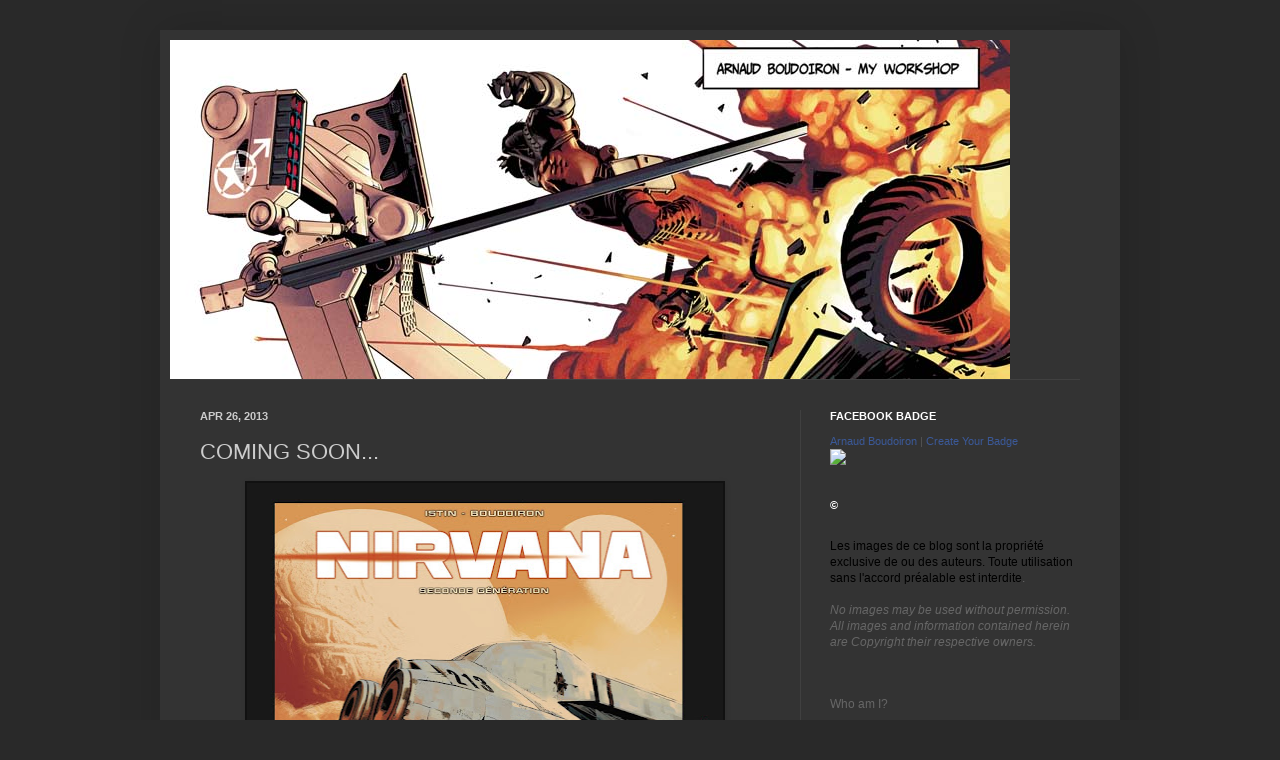

--- FILE ---
content_type: text/html; charset=UTF-8
request_url: http://www.boudoiron.com/2013/04/coming-soon.html
body_size: 17309
content:
<!DOCTYPE html>
<html class='v2' dir='ltr' lang='en'>
<head>
<link href='https://www.blogger.com/static/v1/widgets/335934321-css_bundle_v2.css' rel='stylesheet' type='text/css'/>
<meta content='width=1100' name='viewport'/>
<meta content='text/html; charset=UTF-8' http-equiv='Content-Type'/>
<meta content='blogger' name='generator'/>
<link href='http://www.boudoiron.com/favicon.ico' rel='icon' type='image/x-icon'/>
<link href='http://www.boudoiron.com/2013/04/coming-soon.html' rel='canonical'/>
<link rel="alternate" type="application/atom+xml" title="Arnaud Boudoiron - Atom" href="http://www.boudoiron.com/feeds/posts/default" />
<link rel="alternate" type="application/rss+xml" title="Arnaud Boudoiron - RSS" href="http://www.boudoiron.com/feeds/posts/default?alt=rss" />
<link rel="service.post" type="application/atom+xml" title="Arnaud Boudoiron - Atom" href="https://www.blogger.com/feeds/18558665155114543/posts/default" />

<link rel="alternate" type="application/atom+xml" title="Arnaud Boudoiron - Atom" href="http://www.boudoiron.com/feeds/4058182858758250962/comments/default" />
<!--Can't find substitution for tag [blog.ieCssRetrofitLinks]-->
<link href='https://blogger.googleusercontent.com/img/b/R29vZ2xl/AVvXsEiiQ8ZExSX31nw5z5shWaXpjzN2jKB4Luo3O8azJwuyBbEKIuoIApLqtsV-VF8_4QJlyO-Nhs-KfDZnmuSC5g3XcB2IJlLi-HWEcHZ_InzUfD2njs8GyB9F3SlM0poyIJWX5zIf6eaZ0Q/s640/Nirvana02-1.jpg' rel='image_src'/>
<meta content='http://www.boudoiron.com/2013/04/coming-soon.html' property='og:url'/>
<meta content='COMING SOON...' property='og:title'/>
<meta content='  Bon petit à petit on s&#39;approche de la sortie ! :) Techniquement je ne préfère pas m&#39;avancer sur une date... Mais les couleurs tombent à bo...' property='og:description'/>
<meta content='https://blogger.googleusercontent.com/img/b/R29vZ2xl/AVvXsEiiQ8ZExSX31nw5z5shWaXpjzN2jKB4Luo3O8azJwuyBbEKIuoIApLqtsV-VF8_4QJlyO-Nhs-KfDZnmuSC5g3XcB2IJlLi-HWEcHZ_InzUfD2njs8GyB9F3SlM0poyIJWX5zIf6eaZ0Q/w1200-h630-p-k-no-nu/Nirvana02-1.jpg' property='og:image'/>
<title>Arnaud Boudoiron: COMING SOON...</title>
<style id='page-skin-1' type='text/css'><!--
/*
-----------------------------------------------
Blogger Template Style
Name:     Simple
Designer: Josh Peterson
URL:      www.noaesthetic.com
----------------------------------------------- */
/* Variable definitions
====================
<Variable name="keycolor" description="Main Color" type="color" default="#66bbdd"/>
<Group description="Page Text" selector="body">
<Variable name="body.font" description="Font" type="font"
default="normal normal 12px Arial, Tahoma, Helvetica, FreeSans, sans-serif"/>
<Variable name="body.text.color" description="Text Color" type="color" default="#222222"/>
</Group>
<Group description="Backgrounds" selector=".body-fauxcolumns-outer">
<Variable name="body.background.color" description="Outer Background" type="color" default="#66bbdd"/>
<Variable name="content.background.color" description="Main Background" type="color" default="#ffffff"/>
<Variable name="header.background.color" description="Header Background" type="color" default="transparent"/>
</Group>
<Group description="Links" selector=".main-outer">
<Variable name="link.color" description="Link Color" type="color" default="#2288bb"/>
<Variable name="link.visited.color" description="Visited Color" type="color" default="#888888"/>
<Variable name="link.hover.color" description="Hover Color" type="color" default="#33aaff"/>
</Group>
<Group description="Blog Title" selector=".header h1">
<Variable name="header.font" description="Font" type="font"
default="normal normal 60px Arial, Tahoma, Helvetica, FreeSans, sans-serif"/>
<Variable name="header.text.color" description="Title Color" type="color" default="#3399bb" />
</Group>
<Group description="Blog Description" selector=".header .description">
<Variable name="description.text.color" description="Description Color" type="color"
default="#777777" />
</Group>
<Group description="Tabs Text" selector=".tabs-inner .widget li a">
<Variable name="tabs.font" description="Font" type="font"
default="normal normal 14px Arial, Tahoma, Helvetica, FreeSans, sans-serif"/>
<Variable name="tabs.text.color" description="Text Color" type="color" default="#999999"/>
<Variable name="tabs.selected.text.color" description="Selected Color" type="color" default="#000000"/>
</Group>
<Group description="Tabs Background" selector=".tabs-outer .PageList">
<Variable name="tabs.background.color" description="Background Color" type="color" default="#f5f5f5"/>
<Variable name="tabs.selected.background.color" description="Selected Color" type="color" default="#eeeeee"/>
</Group>
<Group description="Post Title" selector="h3.post-title, .comments h4">
<Variable name="post.title.font" description="Font" type="font"
default="normal normal 22px Arial, Tahoma, Helvetica, FreeSans, sans-serif"/>
</Group>
<Group description="Date Header" selector=".date-header">
<Variable name="date.header.color" description="Text Color" type="color"
default="#cccccc"/>
<Variable name="date.header.background.color" description="Background Color" type="color"
default="transparent"/>
</Group>
<Group description="Post Footer" selector=".post-footer">
<Variable name="post.footer.text.color" description="Text Color" type="color" default="#666666"/>
<Variable name="post.footer.background.color" description="Background Color" type="color"
default="#f9f9f9"/>
<Variable name="post.footer.border.color" description="Shadow Color" type="color" default="#eeeeee"/>
</Group>
<Group description="Gadgets" selector="h2">
<Variable name="widget.title.font" description="Title Font" type="font"
default="normal bold 11px Arial, Tahoma, Helvetica, FreeSans, sans-serif"/>
<Variable name="widget.title.text.color" description="Title Color" type="color" default="#000000"/>
<Variable name="widget.alternate.text.color" description="Alternate Color" type="color" default="#999999"/>
</Group>
<Group description="Images" selector=".main-inner">
<Variable name="image.background.color" description="Background Color" type="color" default="#ffffff"/>
<Variable name="image.border.color" description="Border Color" type="color" default="#eeeeee"/>
<Variable name="image.text.color" description="Caption Text Color" type="color" default="#cccccc"/>
</Group>
<Group description="Accents" selector=".content-inner">
<Variable name="body.rule.color" description="Separator Line Color" type="color" default="#eeeeee"/>
<Variable name="tabs.border.color" description="Tabs Border Color" type="color" default="#404040"/>
</Group>
<Variable name="body.background" description="Body Background" type="background"
color="#292929" default="$(color) none repeat scroll top left"/>
<Variable name="body.background.override" description="Body Background Override" type="string" default=""/>
<Variable name="body.background.gradient.cap" description="Body Gradient Cap" type="url"
default="url(//www.blogblog.com/1kt/simple/gradients_light.png)"/>
<Variable name="body.background.gradient.tile" description="Body Gradient Tile" type="url"
default="url(//www.blogblog.com/1kt/simple/body_gradient_tile_light.png)"/>
<Variable name="content.background.color.selector" description="Content Background Color Selector" type="string" default=".content-inner"/>
<Variable name="content.padding" description="Content Padding" type="length" default="10px"/>
<Variable name="content.padding.horizontal" description="Content Horizontal Padding" type="length" default="10px"/>
<Variable name="content.shadow.spread" description="Content Shadow Spread" type="length" default="40px"/>
<Variable name="content.shadow.spread.webkit" description="Content Shadow Spread (WebKit)" type="length" default="5px"/>
<Variable name="content.shadow.spread.ie" description="Content Shadow Spread (IE)" type="length" default="10px"/>
<Variable name="main.border.width" description="Main Border Width" type="length" default="0"/>
<Variable name="header.background.gradient" description="Header Gradient" type="url" default="none"/>
<Variable name="header.shadow.offset.left" description="Header Shadow Offset Left" type="length" default="-1px"/>
<Variable name="header.shadow.offset.top" description="Header Shadow Offset Top" type="length" default="-1px"/>
<Variable name="header.shadow.spread" description="Header Shadow Spread" type="length" default="1px"/>
<Variable name="header.padding" description="Header Padding" type="length" default="30px"/>
<Variable name="header.border.size" description="Header Border Size" type="length" default="1px"/>
<Variable name="header.bottom.border.size" description="Header Bottom Border Size" type="length" default="1px"/>
<Variable name="header.border.horizontalsize" description="Header Horizontal Border Size" type="length" default="0"/>
<Variable name="description.text.size" description="Description Text Size" type="string" default="140%"/>
<Variable name="tabs.margin.top" description="Tabs Margin Top" type="length" default="0" />
<Variable name="tabs.margin.side" description="Tabs Side Margin" type="length" default="30px" />
<Variable name="tabs.background.gradient" description="Tabs Background Gradient" type="url"
default="url(//www.blogblog.com/1kt/simple/gradients_light.png)"/>
<Variable name="tabs.border.width" description="Tabs Border Width" type="length" default="1px"/>
<Variable name="tabs.bevel.border.width" description="Tabs Bevel Border Width" type="length" default="1px"/>
<Variable name="date.header.padding" description="Date Header Padding" type="string" default="inherit"/>
<Variable name="date.header.letterspacing" description="Date Header Letter Spacing" type="string" default="inherit"/>
<Variable name="date.header.margin" description="Date Header Margin" type="string" default="inherit"/>
<Variable name="post.margin.bottom" description="Post Bottom Margin" type="length" default="25px"/>
<Variable name="image.border.small.size" description="Image Border Small Size" type="length" default="2px"/>
<Variable name="image.border.large.size" description="Image Border Large Size" type="length" default="5px"/>
<Variable name="page.width.selector" description="Page Width Selector" type="string" default=".region-inner"/>
<Variable name="page.width" description="Page Width" type="string" default="auto"/>
<Variable name="main.section.margin" description="Main Section Margin" type="length" default="15px"/>
<Variable name="main.padding" description="Main Padding" type="length" default="15px"/>
<Variable name="main.padding.top" description="Main Padding Top" type="length" default="30px"/>
<Variable name="main.padding.bottom" description="Main Padding Bottom" type="length" default="30px"/>
<Variable name="paging.background"
color="#333333"
description="Background of blog paging area" type="background"
default="transparent none no-repeat scroll top center"/>
<Variable name="footer.bevel" description="Bevel border length of footer" type="length" default="0"/>
<Variable name="mobile.background.overlay" description="Mobile Background Overlay" type="string"
default="transparent none repeat scroll top left"/>
<Variable name="mobile.background.size" description="Mobile Background Size" type="string" default="auto"/>
<Variable name="mobile.button.color" description="Mobile Button Color" type="color" default="#ffffff" />
<Variable name="startSide" description="Side where text starts in blog language" type="automatic" default="left"/>
<Variable name="endSide" description="Side where text ends in blog language" type="automatic" default="right"/>
*/
/* Content
----------------------------------------------- */
body, .body-fauxcolumn-outer {
font: normal normal 12px Arial, Tahoma, Helvetica, FreeSans, sans-serif;
color: #cccccc;
background: #292929 none repeat scroll top left;
padding: 0 40px 40px 40px;
}
html body .region-inner {
min-width: 0;
max-width: 100%;
width: auto;
}
a:link {
text-decoration:none;
color: #dd7700;
}
a:visited {
text-decoration:none;
color: #cc6600;
}
a:hover {
text-decoration:underline;
color: #cc6600;
}
.body-fauxcolumn-outer .fauxcolumn-inner {
background: transparent none repeat scroll top left;
_background-image: none;
}
.body-fauxcolumn-outer .cap-top {
position: absolute;
z-index: 1;
height: 400px;
width: 100%;
background: #292929 none repeat scroll top left;
}
.body-fauxcolumn-outer .cap-top .cap-left {
width: 100%;
background: transparent none repeat-x scroll top left;
_background-image: none;
}
.content-outer {
-moz-box-shadow: 0 0 40px rgba(0, 0, 0, .15);
-webkit-box-shadow: 0 0 5px rgba(0, 0, 0, .15);
-goog-ms-box-shadow: 0 0 10px #333333;
box-shadow: 0 0 40px rgba(0, 0, 0, .15);
margin-bottom: 1px;
}
.content-inner {
padding: 10px 10px;
}
.content-inner {
background-color: #333333;
}
/* Header
----------------------------------------------- */
.header-outer {
background: transparent none repeat-x scroll 0 -400px;
_background-image: none;
}
.Header h1 {
font: normal normal 60px Arial, Tahoma, Helvetica, FreeSans, sans-serif;
color: #ffffff;
text-shadow: -1px -1px 1px rgba(0, 0, 0, .2);
}
.Header h1 a {
color: #ffffff;
}
.Header .description {
font-size: 140%;
color: #aaaaaa;
}
.header-inner .Header .titlewrapper {
padding: 22px 30px;
}
.header-inner .Header .descriptionwrapper {
padding: 0 30px;
}
/* Tabs
----------------------------------------------- */
.tabs-inner .section:first-child {
border-top: 1px solid #404040;
}
.tabs-inner .section:first-child ul {
margin-top: -1px;
border-top: 1px solid #404040;
border-left: 0 solid #404040;
border-right: 0 solid #404040;
}
.tabs-inner .widget ul {
background: #222222 none repeat-x scroll 0 -800px;
_background-image: none;
border-bottom: 1px solid #404040;
margin-top: 0;
margin-left: -30px;
margin-right: -30px;
}
.tabs-inner .widget li a {
display: inline-block;
padding: .6em 1em;
font: normal normal 14px Arial, Tahoma, Helvetica, FreeSans, sans-serif;
color: #999999;
border-left: 1px solid #333333;
border-right: 0 solid #404040;
}
.tabs-inner .widget li:first-child a {
border-left: none;
}
.tabs-inner .widget li.selected a, .tabs-inner .widget li a:hover {
color: #ffffff;
background-color: #000000;
text-decoration: none;
}
/* Columns
----------------------------------------------- */
.main-outer {
border-top: 0 solid #404040;
}
.fauxcolumn-left-outer .fauxcolumn-inner {
border-right: 1px solid #404040;
}
.fauxcolumn-right-outer .fauxcolumn-inner {
border-left: 1px solid #404040;
}
/* Headings
----------------------------------------------- */
h2 {
margin: 0 0 1em 0;
font: normal bold 11px Arial, Tahoma, Helvetica, FreeSans, sans-serif;
color: #ffffff;
text-transform: uppercase;
}
/* Widgets
----------------------------------------------- */
.widget .zippy {
color: #999999;
text-shadow: 2px 2px 1px rgba(0, 0, 0, .1);
}
.widget .popular-posts ul {
list-style: none;
}
/* Posts
----------------------------------------------- */
.date-header span {
background-color: transparent;
color: #cccccc;
padding: inherit;
letter-spacing: inherit;
margin: inherit;
}
.main-inner {
padding-top: 30px;
padding-bottom: 30px;
}
.main-inner .column-center-inner {
padding: 0 15px;
}
.main-inner .column-center-inner .section {
margin: 0 15px;
}
.post {
margin: 0 0 25px 0;
}
h3.post-title, .comments h4 {
font: normal normal 22px Arial, Tahoma, Helvetica, FreeSans, sans-serif;
margin: .75em 0 0;
}
.post-body {
font-size: 110%;
line-height: 1.4;
position: relative;
}
.post-body img, .post-body .tr-caption-container, .Profile img, .Image img,
.BlogList .item-thumbnail img {
padding: 0;
background: #111111;
border: 1px solid #111111;
-moz-box-shadow: 1px 1px 5px rgba(0, 0, 0, .1);
-webkit-box-shadow: 1px 1px 5px rgba(0, 0, 0, .1);
box-shadow: 1px 1px 5px rgba(0, 0, 0, .1);
}
.post-body img, .post-body .tr-caption-container {
padding: 1px;
}
.post-body .tr-caption-container {
color: #cccccc;
}
.post-body .tr-caption-container img {
padding: 0;
background: transparent;
border: none;
-moz-box-shadow: 0 0 0 rgba(0, 0, 0, .1);
-webkit-box-shadow: 0 0 0 rgba(0, 0, 0, .1);
box-shadow: 0 0 0 rgba(0, 0, 0, .1);
}
.post-header {
margin: 0 0 1.5em;
line-height: 1.6;
font-size: 90%;
}
.post-footer {
margin: 20px -2px 0;
padding: 5px 10px;
color: #888888;
background-color: #303030;
border-bottom: 1px solid #444444;
line-height: 1.6;
font-size: 90%;
}
#comments .comment-author {
padding-top: 1.5em;
border-top: 1px solid #404040;
background-position: 0 1.5em;
}
#comments .comment-author:first-child {
padding-top: 0;
border-top: none;
}
.avatar-image-container {
margin: .2em 0 0;
}
#comments .avatar-image-container img {
border: 1px solid #111111;
}
/* Comments
----------------------------------------------- */
.comments .comments-content .icon.blog-author {
background-repeat: no-repeat;
background-image: url([data-uri]);
}
.comments .comments-content .loadmore a {
border-top: 1px solid #999999;
border-bottom: 1px solid #999999;
}
.comments .comment-thread.inline-thread {
background-color: #303030;
}
.comments .continue {
border-top: 2px solid #999999;
}
/* Accents
---------------------------------------------- */
.section-columns td.columns-cell {
border-left: 1px solid #404040;
}
.blog-pager {
background: transparent none no-repeat scroll top center;
}
.blog-pager-older-link, .home-link,
.blog-pager-newer-link {
background-color: #333333;
padding: 5px;
}
.footer-outer {
border-top: 0 dashed #bbbbbb;
}
/* Mobile
----------------------------------------------- */
body.mobile  {
background-size: auto;
}
.mobile .body-fauxcolumn-outer {
background: transparent none repeat scroll top left;
}
.mobile .body-fauxcolumn-outer .cap-top {
background-size: 100% auto;
}
.mobile .content-outer {
-webkit-box-shadow: 0 0 3px rgba(0, 0, 0, .15);
box-shadow: 0 0 3px rgba(0, 0, 0, .15);
padding: 0 40px;
}
body.mobile .AdSense {
margin: 0 -40px;
}
.mobile .tabs-inner .widget ul {
margin-left: 0;
margin-right: 0;
}
.mobile .post {
margin: 0;
}
.mobile .main-inner .column-center-inner .section {
margin: 0;
}
.mobile .date-header span {
padding: 0.1em 10px;
margin: 0 -10px;
}
.mobile h3.post-title {
margin: 0;
}
.mobile .blog-pager {
background: transparent none no-repeat scroll top center;
}
.mobile .footer-outer {
border-top: none;
}
.mobile .main-inner, .mobile .footer-inner {
background-color: #333333;
}
.mobile-index-contents {
color: #cccccc;
}
.mobile-link-button {
background-color: #dd7700;
}
.mobile-link-button a:link, .mobile-link-button a:visited {
color: #ffffff;
}
.mobile .tabs-inner .section:first-child {
border-top: none;
}
.mobile .tabs-inner .PageList .widget-content {
background-color: #000000;
color: #ffffff;
border-top: 1px solid #404040;
border-bottom: 1px solid #404040;
}
.mobile .tabs-inner .PageList .widget-content .pagelist-arrow {
border-left: 1px solid #404040;
}

--></style>
<style id='template-skin-1' type='text/css'><!--
body {
min-width: 960px;
}
.content-outer, .content-fauxcolumn-outer, .region-inner {
min-width: 960px;
max-width: 960px;
_width: 960px;
}
.main-inner .columns {
padding-left: 0;
padding-right: 310px;
}
.main-inner .fauxcolumn-center-outer {
left: 0;
right: 310px;
/* IE6 does not respect left and right together */
_width: expression(this.parentNode.offsetWidth -
parseInt("0") -
parseInt("310px") + 'px');
}
.main-inner .fauxcolumn-left-outer {
width: 0;
}
.main-inner .fauxcolumn-right-outer {
width: 310px;
}
.main-inner .column-left-outer {
width: 0;
right: 100%;
margin-left: -0;
}
.main-inner .column-right-outer {
width: 310px;
margin-right: -310px;
}
#layout {
min-width: 0;
}
#layout .content-outer {
min-width: 0;
width: 800px;
}
#layout .region-inner {
min-width: 0;
width: auto;
}
body#layout div.add_widget {
padding: 8px;
}
body#layout div.add_widget a {
margin-left: 32px;
}
--></style>
<link href='https://www.blogger.com/dyn-css/authorization.css?targetBlogID=18558665155114543&amp;zx=7f284a62-c436-4218-a339-1751adc6c5da' media='none' onload='if(media!=&#39;all&#39;)media=&#39;all&#39;' rel='stylesheet'/><noscript><link href='https://www.blogger.com/dyn-css/authorization.css?targetBlogID=18558665155114543&amp;zx=7f284a62-c436-4218-a339-1751adc6c5da' rel='stylesheet'/></noscript>
<meta name='google-adsense-platform-account' content='ca-host-pub-1556223355139109'/>
<meta name='google-adsense-platform-domain' content='blogspot.com'/>

</head>
<body class='loading'>
<div class='navbar no-items section' id='navbar' name='Navbar'>
</div>
<div class='body-fauxcolumns'>
<div class='fauxcolumn-outer body-fauxcolumn-outer'>
<div class='cap-top'>
<div class='cap-left'></div>
<div class='cap-right'></div>
</div>
<div class='fauxborder-left'>
<div class='fauxborder-right'></div>
<div class='fauxcolumn-inner'>
</div>
</div>
<div class='cap-bottom'>
<div class='cap-left'></div>
<div class='cap-right'></div>
</div>
</div>
</div>
<div class='content'>
<div class='content-fauxcolumns'>
<div class='fauxcolumn-outer content-fauxcolumn-outer'>
<div class='cap-top'>
<div class='cap-left'></div>
<div class='cap-right'></div>
</div>
<div class='fauxborder-left'>
<div class='fauxborder-right'></div>
<div class='fauxcolumn-inner'>
</div>
</div>
<div class='cap-bottom'>
<div class='cap-left'></div>
<div class='cap-right'></div>
</div>
</div>
</div>
<div class='content-outer'>
<div class='content-cap-top cap-top'>
<div class='cap-left'></div>
<div class='cap-right'></div>
</div>
<div class='fauxborder-left content-fauxborder-left'>
<div class='fauxborder-right content-fauxborder-right'></div>
<div class='content-inner'>
<header>
<div class='header-outer'>
<div class='header-cap-top cap-top'>
<div class='cap-left'></div>
<div class='cap-right'></div>
</div>
<div class='fauxborder-left header-fauxborder-left'>
<div class='fauxborder-right header-fauxborder-right'></div>
<div class='region-inner header-inner'>
<div class='header section' id='header' name='Header'><div class='widget Header' data-version='1' id='Header1'>
<div id='header-inner'>
<a href='http://www.boudoiron.com/' style='display: block'>
<img alt='Arnaud Boudoiron' height='339px; ' id='Header1_headerimg' src='http://2.bp.blogspot.com/_y-eoOfmFjR0/StCnmhAF5gI/AAAAAAAAABM/1CVhqRudIls/S1600-R/presentation2+copie.jpg' style='display: block' width='840px; '/>
</a>
</div>
</div></div>
</div>
</div>
<div class='header-cap-bottom cap-bottom'>
<div class='cap-left'></div>
<div class='cap-right'></div>
</div>
</div>
</header>
<div class='tabs-outer'>
<div class='tabs-cap-top cap-top'>
<div class='cap-left'></div>
<div class='cap-right'></div>
</div>
<div class='fauxborder-left tabs-fauxborder-left'>
<div class='fauxborder-right tabs-fauxborder-right'></div>
<div class='region-inner tabs-inner'>
<div class='tabs no-items section' id='crosscol' name='Cross-Column'></div>
<div class='tabs no-items section' id='crosscol-overflow' name='Cross-Column 2'></div>
</div>
</div>
<div class='tabs-cap-bottom cap-bottom'>
<div class='cap-left'></div>
<div class='cap-right'></div>
</div>
</div>
<div class='main-outer'>
<div class='main-cap-top cap-top'>
<div class='cap-left'></div>
<div class='cap-right'></div>
</div>
<div class='fauxborder-left main-fauxborder-left'>
<div class='fauxborder-right main-fauxborder-right'></div>
<div class='region-inner main-inner'>
<div class='columns fauxcolumns'>
<div class='fauxcolumn-outer fauxcolumn-center-outer'>
<div class='cap-top'>
<div class='cap-left'></div>
<div class='cap-right'></div>
</div>
<div class='fauxborder-left'>
<div class='fauxborder-right'></div>
<div class='fauxcolumn-inner'>
</div>
</div>
<div class='cap-bottom'>
<div class='cap-left'></div>
<div class='cap-right'></div>
</div>
</div>
<div class='fauxcolumn-outer fauxcolumn-left-outer'>
<div class='cap-top'>
<div class='cap-left'></div>
<div class='cap-right'></div>
</div>
<div class='fauxborder-left'>
<div class='fauxborder-right'></div>
<div class='fauxcolumn-inner'>
</div>
</div>
<div class='cap-bottom'>
<div class='cap-left'></div>
<div class='cap-right'></div>
</div>
</div>
<div class='fauxcolumn-outer fauxcolumn-right-outer'>
<div class='cap-top'>
<div class='cap-left'></div>
<div class='cap-right'></div>
</div>
<div class='fauxborder-left'>
<div class='fauxborder-right'></div>
<div class='fauxcolumn-inner'>
</div>
</div>
<div class='cap-bottom'>
<div class='cap-left'></div>
<div class='cap-right'></div>
</div>
</div>
<!-- corrects IE6 width calculation -->
<div class='columns-inner'>
<div class='column-center-outer'>
<div class='column-center-inner'>
<div class='main section' id='main' name='Main'><div class='widget Blog' data-version='1' id='Blog1'>
<div class='blog-posts hfeed'>

          <div class="date-outer">
        
<h2 class='date-header'><span>Apr 26, 2013</span></h2>

          <div class="date-posts">
        
<div class='post-outer'>
<div class='post hentry uncustomized-post-template' itemprop='blogPost' itemscope='itemscope' itemtype='http://schema.org/BlogPosting'>
<meta content='https://blogger.googleusercontent.com/img/b/R29vZ2xl/AVvXsEiiQ8ZExSX31nw5z5shWaXpjzN2jKB4Luo3O8azJwuyBbEKIuoIApLqtsV-VF8_4QJlyO-Nhs-KfDZnmuSC5g3XcB2IJlLi-HWEcHZ_InzUfD2njs8GyB9F3SlM0poyIJWX5zIf6eaZ0Q/s640/Nirvana02-1.jpg' itemprop='image_url'/>
<meta content='18558665155114543' itemprop='blogId'/>
<meta content='4058182858758250962' itemprop='postId'/>
<a name='4058182858758250962'></a>
<h3 class='post-title entry-title' itemprop='name'>
COMING SOON...
</h3>
<div class='post-header'>
<div class='post-header-line-1'></div>
</div>
<div class='post-body entry-content' id='post-body-4058182858758250962' itemprop='description articleBody'>
<div class="separator" style="clear: both; text-align: center;">
<a href="https://blogger.googleusercontent.com/img/b/R29vZ2xl/AVvXsEiiQ8ZExSX31nw5z5shWaXpjzN2jKB4Luo3O8azJwuyBbEKIuoIApLqtsV-VF8_4QJlyO-Nhs-KfDZnmuSC5g3XcB2IJlLi-HWEcHZ_InzUfD2njs8GyB9F3SlM0poyIJWX5zIf6eaZ0Q/s1600/Nirvana02-1.jpg" imageanchor="1" style="margin-left: 1em; margin-right: 1em;"><img border="0" height="640" src="https://blogger.googleusercontent.com/img/b/R29vZ2xl/AVvXsEiiQ8ZExSX31nw5z5shWaXpjzN2jKB4Luo3O8azJwuyBbEKIuoIApLqtsV-VF8_4QJlyO-Nhs-KfDZnmuSC5g3XcB2IJlLi-HWEcHZ_InzUfD2njs8GyB9F3SlM0poyIJWX5zIf6eaZ0Q/s640/Nirvana02-1.jpg" width="476" /></a></div>
Bon petit à petit on s'approche de la sortie ! :) Techniquement je ne préfère pas m'avancer sur une date... Mais les couleurs tombent à bon rythme. Moi je suis déjà sur autre chose :D
<div style='clear: both;'></div>
</div>
<div class='post-footer'>
<div class='post-footer-line post-footer-line-1'>
<span class='post-author vcard'>
</span>
<span class='post-timestamp'>
</span>
<span class='post-comment-link'>
</span>
<span class='post-icons'>
<span class='item-control blog-admin pid-47035464'>
<a href='https://www.blogger.com/post-edit.g?blogID=18558665155114543&postID=4058182858758250962&from=pencil' title='Edit Post'>
<img alt='' class='icon-action' height='18' src='https://resources.blogblog.com/img/icon18_edit_allbkg.gif' width='18'/>
</a>
</span>
</span>
<div class='post-share-buttons goog-inline-block'>
<a class='goog-inline-block share-button sb-email' href='https://www.blogger.com/share-post.g?blogID=18558665155114543&postID=4058182858758250962&target=email' target='_blank' title='Email This'><span class='share-button-link-text'>Email This</span></a><a class='goog-inline-block share-button sb-blog' href='https://www.blogger.com/share-post.g?blogID=18558665155114543&postID=4058182858758250962&target=blog' onclick='window.open(this.href, "_blank", "height=270,width=475"); return false;' target='_blank' title='BlogThis!'><span class='share-button-link-text'>BlogThis!</span></a><a class='goog-inline-block share-button sb-twitter' href='https://www.blogger.com/share-post.g?blogID=18558665155114543&postID=4058182858758250962&target=twitter' target='_blank' title='Share to X'><span class='share-button-link-text'>Share to X</span></a><a class='goog-inline-block share-button sb-facebook' href='https://www.blogger.com/share-post.g?blogID=18558665155114543&postID=4058182858758250962&target=facebook' onclick='window.open(this.href, "_blank", "height=430,width=640"); return false;' target='_blank' title='Share to Facebook'><span class='share-button-link-text'>Share to Facebook</span></a><a class='goog-inline-block share-button sb-pinterest' href='https://www.blogger.com/share-post.g?blogID=18558665155114543&postID=4058182858758250962&target=pinterest' target='_blank' title='Share to Pinterest'><span class='share-button-link-text'>Share to Pinterest</span></a>
</div>
</div>
<div class='post-footer-line post-footer-line-2'>
<span class='post-labels'>
Categories :
<a href='http://www.boudoiron.com/search/label/Anticipation' rel='tag'>Anticipation</a>,
<a href='http://www.boudoiron.com/search/label/BD%2FComics' rel='tag'>BD/Comics</a>,
<a href='http://www.boudoiron.com/search/label/Book%20release' rel='tag'>Book release</a>,
<a href='http://www.boudoiron.com/search/label/NIRVANA' rel='tag'>NIRVANA</a>
</span>
</div>
<div class='post-footer-line post-footer-line-3'>
<span class='post-location'>
</span>
</div>
</div>
</div>
<div class='comments' id='comments'>
<a name='comments'></a>
<h4>9 comments:</h4>
<div id='Blog1_comments-block-wrapper'>
<dl class='avatar-comment-indent' id='comments-block'>
<dt class='comment-author ' id='c5771971316952010334'>
<a name='c5771971316952010334'></a>
<div class="avatar-image-container avatar-stock"><span dir="ltr"><img src="//resources.blogblog.com/img/blank.gif" width="35" height="35" alt="" title="inc0nu">

</span></div>
inc0nu
said...
</dt>
<dd class='comment-body' id='Blog1_cmt-5771971316952010334'>
<p>
Hâte de l&#39;avoir entre les mains !<br />Dire qu&#39;on m&#39;a offert le tome 1 sur les conseils d&#39;un vendeur de supermarché et moi qui n&#39;est même pas au stade d&#39;amateur de bande dessinée... J&#39;ai accroché direct et ça fait plus d&#39;un an et demi que j&#39;attends ce tome 2 au point de contrôler tous les sites de vente en ligne, tous les rayons BD des magasins plusieurs fois par mois...<br />Merci l&#39;auteur !
</p>
</dd>
<dd class='comment-footer'>
<span class='comment-timestamp'>
<a href='http://www.boudoiron.com/2013/04/coming-soon.html?showComment=1367215593319#c5771971316952010334' title='comment permalink'>
April 28, 2013 at 11:06&#8239;PM
</a>
<span class='item-control blog-admin pid-1170999741'>
<a class='comment-delete' href='https://www.blogger.com/comment/delete/18558665155114543/5771971316952010334' title='Delete Comment'>
<img src='https://resources.blogblog.com/img/icon_delete13.gif'/>
</a>
</span>
</span>
</dd>
<dt class='comment-author blog-author' id='c256732107532154808'>
<a name='c256732107532154808'></a>
<div class="avatar-image-container vcard"><span dir="ltr"><a href="https://www.blogger.com/profile/16240069940793930880" target="" rel="nofollow" onclick="" class="avatar-hovercard" id="av-256732107532154808-16240069940793930880"><img src="https://resources.blogblog.com/img/blank.gif" width="35" height="35" class="delayLoad" style="display: none;" longdesc="//blogger.googleusercontent.com/img/b/R29vZ2xl/AVvXsEg5KKFuCcxey0r4vUW7zkN5Cg7LuVntoQX8ovTMVdL4ETgZoADO1XrkgIU8hzLHTgFDFTEbWPBF3uLlNuzUgP8fP3IZI2U-pVp0imbWz_5pjjIkdzF370M2F3l4B-ZsPqM/s45-c/ME.jpg" alt="" title="Arnaud Boudoiron">

<noscript><img src="//blogger.googleusercontent.com/img/b/R29vZ2xl/AVvXsEg5KKFuCcxey0r4vUW7zkN5Cg7LuVntoQX8ovTMVdL4ETgZoADO1XrkgIU8hzLHTgFDFTEbWPBF3uLlNuzUgP8fP3IZI2U-pVp0imbWz_5pjjIkdzF370M2F3l4B-ZsPqM/s45-c/ME.jpg" width="35" height="35" class="photo" alt=""></noscript></a></span></div>
<a href='https://www.blogger.com/profile/16240069940793930880' rel='nofollow'>Arnaud Boudoiron</a>
said...
</dt>
<dd class='comment-body' id='Blog1_cmt-256732107532154808'>
<p>
WoW merci l&#39;inc0nu! Cà fait grandemant plaisir !! :)<br /><br />
</p>
</dd>
<dd class='comment-footer'>
<span class='comment-timestamp'>
<a href='http://www.boudoiron.com/2013/04/coming-soon.html?showComment=1367238141439#c256732107532154808' title='comment permalink'>
April 29, 2013 at 5:22&#8239;AM
</a>
<span class='item-control blog-admin pid-47035464'>
<a class='comment-delete' href='https://www.blogger.com/comment/delete/18558665155114543/256732107532154808' title='Delete Comment'>
<img src='https://resources.blogblog.com/img/icon_delete13.gif'/>
</a>
</span>
</span>
</dd>
<dt class='comment-author ' id='c5924921231152305571'>
<a name='c5924921231152305571'></a>
<div class="avatar-image-container vcard"><span dir="ltr"><a href="https://www.blogger.com/profile/10147893960108165863" target="" rel="nofollow" onclick="" class="avatar-hovercard" id="av-5924921231152305571-10147893960108165863"><img src="https://resources.blogblog.com/img/blank.gif" width="35" height="35" class="delayLoad" style="display: none;" longdesc="//blogger.googleusercontent.com/img/b/R29vZ2xl/AVvXsEgaiQY4Pz1u5qZ4juHeNZ0Uc378rxgMABvJSgiJj7lj3Z_NkFerx9ltUC0w1K4GpBEYZTSPAWivzd_6UohIhyUZFMaP6ZKRnxF-hllnLAUkd0jCxOY480MiGR3nERm9Pw/s45-c/*" alt="" title="Eric Lloyd Brown">

<noscript><img src="//blogger.googleusercontent.com/img/b/R29vZ2xl/AVvXsEgaiQY4Pz1u5qZ4juHeNZ0Uc378rxgMABvJSgiJj7lj3Z_NkFerx9ltUC0w1K4GpBEYZTSPAWivzd_6UohIhyUZFMaP6ZKRnxF-hllnLAUkd0jCxOY480MiGR3nERm9Pw/s45-c/*" width="35" height="35" class="photo" alt=""></noscript></a></span></div>
<a href='https://www.blogger.com/profile/10147893960108165863' rel='nofollow'>Eric Lloyd Brown</a>
said...
</dt>
<dd class='comment-body' id='Blog1_cmt-5924921231152305571'>
<p>
Awesome!<br />
</p>
</dd>
<dd class='comment-footer'>
<span class='comment-timestamp'>
<a href='http://www.boudoiron.com/2013/04/coming-soon.html?showComment=1367285348004#c5924921231152305571' title='comment permalink'>
April 29, 2013 at 6:29&#8239;PM
</a>
<span class='item-control blog-admin pid-1143404600'>
<a class='comment-delete' href='https://www.blogger.com/comment/delete/18558665155114543/5924921231152305571' title='Delete Comment'>
<img src='https://resources.blogblog.com/img/icon_delete13.gif'/>
</a>
</span>
</span>
</dd>
<dt class='comment-author ' id='c1639233580219137256'>
<a name='c1639233580219137256'></a>
<div class="avatar-image-container avatar-stock"><span dir="ltr"><a href="https://www.blogger.com/profile/04477994047758576738" target="" rel="nofollow" onclick="" class="avatar-hovercard" id="av-1639233580219137256-04477994047758576738"><img src="//www.blogger.com/img/blogger_logo_round_35.png" width="35" height="35" alt="" title="Unknown">

</a></span></div>
<a href='https://www.blogger.com/profile/04477994047758576738' rel='nofollow'>Unknown</a>
said...
</dt>
<dd class='comment-body' id='Blog1_cmt-1639233580219137256'>
<p>
Lol. Arnaud depuis que je lis dess BDs, l&#39;attente est un des plus grands plaisir avant d&#39;avoir enfin le livre dans les mains... Ce qui n&#39;enlève rien à la hâte de la découverte ! Je patiente, calmement ;)
</p>
</dd>
<dd class='comment-footer'>
<span class='comment-timestamp'>
<a href='http://www.boudoiron.com/2013/04/coming-soon.html?showComment=1367449461162#c1639233580219137256' title='comment permalink'>
May 1, 2013 at 4:04&#8239;PM
</a>
<span class='item-control blog-admin pid-1653001009'>
<a class='comment-delete' href='https://www.blogger.com/comment/delete/18558665155114543/1639233580219137256' title='Delete Comment'>
<img src='https://resources.blogblog.com/img/icon_delete13.gif'/>
</a>
</span>
</span>
</dd>
<dt class='comment-author ' id='c2769018700995350885'>
<a name='c2769018700995350885'></a>
<div class="avatar-image-container avatar-stock"><span dir="ltr"><a href="https://www.blogger.com/profile/04477994047758576738" target="" rel="nofollow" onclick="" class="avatar-hovercard" id="av-2769018700995350885-04477994047758576738"><img src="//www.blogger.com/img/blogger_logo_round_35.png" width="35" height="35" alt="" title="Unknown">

</a></span></div>
<a href='https://www.blogger.com/profile/04477994047758576738' rel='nofollow'>Unknown</a>
said...
</dt>
<dd class='comment-body' id='Blog1_cmt-2769018700995350885'>
<p>
Lol. Arnaud depuis que je lis dess BDs, l&#39;attente est un des plus grands plaisir avant d&#39;avoir enfin le livre dans les mains... Ce qui n&#39;enlève rien à la hâte de la découverte ! Je patiente, calmement ;)
</p>
</dd>
<dd class='comment-footer'>
<span class='comment-timestamp'>
<a href='http://www.boudoiron.com/2013/04/coming-soon.html?showComment=1367449545474#c2769018700995350885' title='comment permalink'>
May 1, 2013 at 4:05&#8239;PM
</a>
<span class='item-control blog-admin pid-1653001009'>
<a class='comment-delete' href='https://www.blogger.com/comment/delete/18558665155114543/2769018700995350885' title='Delete Comment'>
<img src='https://resources.blogblog.com/img/icon_delete13.gif'/>
</a>
</span>
</span>
</dd>
<dt class='comment-author ' id='c921888435371334475'>
<a name='c921888435371334475'></a>
<div class="avatar-image-container avatar-stock"><span dir="ltr"><a href="https://www.blogger.com/profile/04477994047758576738" target="" rel="nofollow" onclick="" class="avatar-hovercard" id="av-921888435371334475-04477994047758576738"><img src="//www.blogger.com/img/blogger_logo_round_35.png" width="35" height="35" alt="" title="Unknown">

</a></span></div>
<a href='https://www.blogger.com/profile/04477994047758576738' rel='nofollow'>Unknown</a>
said...
</dt>
<dd class='comment-body' id='Blog1_cmt-921888435371334475'>
<p>
Lol. Arnaud depuis que je lis dess BDs, l&#39;attente est un des plus grands plaisir avant d&#39;avoir enfin le livre dans les mains... Ce qui n&#39;enlève rien à la hâte de la découverte ! Je patiente, calmement ;)
</p>
</dd>
<dd class='comment-footer'>
<span class='comment-timestamp'>
<a href='http://www.boudoiron.com/2013/04/coming-soon.html?showComment=1367449576969#c921888435371334475' title='comment permalink'>
May 1, 2013 at 4:06&#8239;PM
</a>
<span class='item-control blog-admin pid-1653001009'>
<a class='comment-delete' href='https://www.blogger.com/comment/delete/18558665155114543/921888435371334475' title='Delete Comment'>
<img src='https://resources.blogblog.com/img/icon_delete13.gif'/>
</a>
</span>
</span>
</dd>
<dt class='comment-author blog-author' id='c6609949597985665619'>
<a name='c6609949597985665619'></a>
<div class="avatar-image-container vcard"><span dir="ltr"><a href="https://www.blogger.com/profile/16240069940793930880" target="" rel="nofollow" onclick="" class="avatar-hovercard" id="av-6609949597985665619-16240069940793930880"><img src="https://resources.blogblog.com/img/blank.gif" width="35" height="35" class="delayLoad" style="display: none;" longdesc="//blogger.googleusercontent.com/img/b/R29vZ2xl/AVvXsEg5KKFuCcxey0r4vUW7zkN5Cg7LuVntoQX8ovTMVdL4ETgZoADO1XrkgIU8hzLHTgFDFTEbWPBF3uLlNuzUgP8fP3IZI2U-pVp0imbWz_5pjjIkdzF370M2F3l4B-ZsPqM/s45-c/ME.jpg" alt="" title="Arnaud Boudoiron">

<noscript><img src="//blogger.googleusercontent.com/img/b/R29vZ2xl/AVvXsEg5KKFuCcxey0r4vUW7zkN5Cg7LuVntoQX8ovTMVdL4ETgZoADO1XrkgIU8hzLHTgFDFTEbWPBF3uLlNuzUgP8fP3IZI2U-pVp0imbWz_5pjjIkdzF370M2F3l4B-ZsPqM/s45-c/ME.jpg" width="35" height="35" class="photo" alt=""></noscript></a></span></div>
<a href='https://www.blogger.com/profile/16240069940793930880' rel='nofollow'>Arnaud Boudoiron</a>
said...
</dt>
<dd class='comment-body' id='Blog1_cmt-6609949597985665619'>
<p>
Eric, Laurent,<br />Merci ! :)
</p>
</dd>
<dd class='comment-footer'>
<span class='comment-timestamp'>
<a href='http://www.boudoiron.com/2013/04/coming-soon.html?showComment=1367501676202#c6609949597985665619' title='comment permalink'>
May 2, 2013 at 6:34&#8239;AM
</a>
<span class='item-control blog-admin pid-47035464'>
<a class='comment-delete' href='https://www.blogger.com/comment/delete/18558665155114543/6609949597985665619' title='Delete Comment'>
<img src='https://resources.blogblog.com/img/icon_delete13.gif'/>
</a>
</span>
</span>
</dd>
<dt class='comment-author ' id='c2178376939662664142'>
<a name='c2178376939662664142'></a>
<div class="avatar-image-container vcard"><span dir="ltr"><a href="https://www.blogger.com/profile/14858045194876299600" target="" rel="nofollow" onclick="" class="avatar-hovercard" id="av-2178376939662664142-14858045194876299600"><img src="https://resources.blogblog.com/img/blank.gif" width="35" height="35" class="delayLoad" style="display: none;" longdesc="//1.bp.blogspot.com/_nNp3jJzF4bY/S8mWMlc7ZFI/AAAAAAAAAAs/urNeIPZTFfI/S45-s35/Picture%2B2681.jpg" alt="" title="Cristian Pacurariu">

<noscript><img src="//1.bp.blogspot.com/_nNp3jJzF4bY/S8mWMlc7ZFI/AAAAAAAAAAs/urNeIPZTFfI/S45-s35/Picture%2B2681.jpg" width="35" height="35" class="photo" alt=""></noscript></a></span></div>
<a href='https://www.blogger.com/profile/14858045194876299600' rel='nofollow'>Cristian Pacurariu</a>
said...
</dt>
<dd class='comment-body' id='Blog1_cmt-2178376939662664142'>
<p>
  Super Arnaud!!Bizz
</p>
</dd>
<dd class='comment-footer'>
<span class='comment-timestamp'>
<a href='http://www.boudoiron.com/2013/04/coming-soon.html?showComment=1369818296291#c2178376939662664142' title='comment permalink'>
May 29, 2013 at 2:04&#8239;AM
</a>
<span class='item-control blog-admin pid-1587930826'>
<a class='comment-delete' href='https://www.blogger.com/comment/delete/18558665155114543/2178376939662664142' title='Delete Comment'>
<img src='https://resources.blogblog.com/img/icon_delete13.gif'/>
</a>
</span>
</span>
</dd>
<dt class='comment-author blog-author' id='c1215782922176744155'>
<a name='c1215782922176744155'></a>
<div class="avatar-image-container vcard"><span dir="ltr"><a href="https://www.blogger.com/profile/16240069940793930880" target="" rel="nofollow" onclick="" class="avatar-hovercard" id="av-1215782922176744155-16240069940793930880"><img src="https://resources.blogblog.com/img/blank.gif" width="35" height="35" class="delayLoad" style="display: none;" longdesc="//blogger.googleusercontent.com/img/b/R29vZ2xl/AVvXsEg5KKFuCcxey0r4vUW7zkN5Cg7LuVntoQX8ovTMVdL4ETgZoADO1XrkgIU8hzLHTgFDFTEbWPBF3uLlNuzUgP8fP3IZI2U-pVp0imbWz_5pjjIkdzF370M2F3l4B-ZsPqM/s45-c/ME.jpg" alt="" title="Arnaud Boudoiron">

<noscript><img src="//blogger.googleusercontent.com/img/b/R29vZ2xl/AVvXsEg5KKFuCcxey0r4vUW7zkN5Cg7LuVntoQX8ovTMVdL4ETgZoADO1XrkgIU8hzLHTgFDFTEbWPBF3uLlNuzUgP8fP3IZI2U-pVp0imbWz_5pjjIkdzF370M2F3l4B-ZsPqM/s45-c/ME.jpg" width="35" height="35" class="photo" alt=""></noscript></a></span></div>
<a href='https://www.blogger.com/profile/16240069940793930880' rel='nofollow'>Arnaud Boudoiron</a>
said...
</dt>
<dd class='comment-body' id='Blog1_cmt-1215782922176744155'>
<p>
Merci Cristian ^^ biz<br />
</p>
</dd>
<dd class='comment-footer'>
<span class='comment-timestamp'>
<a href='http://www.boudoiron.com/2013/04/coming-soon.html?showComment=1369836791268#c1215782922176744155' title='comment permalink'>
May 29, 2013 at 7:13&#8239;AM
</a>
<span class='item-control blog-admin pid-47035464'>
<a class='comment-delete' href='https://www.blogger.com/comment/delete/18558665155114543/1215782922176744155' title='Delete Comment'>
<img src='https://resources.blogblog.com/img/icon_delete13.gif'/>
</a>
</span>
</span>
</dd>
</dl>
</div>
<p class='comment-footer'>
<a href='https://www.blogger.com/comment/fullpage/post/18558665155114543/4058182858758250962' onclick='javascript:window.open(this.href, "bloggerPopup", "toolbar=0,location=0,statusbar=1,menubar=0,scrollbars=yes,width=640,height=500"); return false;'>Post a Comment</a>
</p>
</div>
</div>

        </div></div>
      
</div>
<div class='blog-pager' id='blog-pager'>
<span id='blog-pager-newer-link'>
<a class='blog-pager-newer-link' href='http://www.boudoiron.com/2013/05/kauz-base-sample-of-space-hangar.html' id='Blog1_blog-pager-newer-link' title='Newer Post'>Newer Post</a>
</span>
<span id='blog-pager-older-link'>
<a class='blog-pager-older-link' href='http://www.boudoiron.com/2013/04/space-pilot-girl-copy.html' id='Blog1_blog-pager-older-link' title='Older Post'>Older Post</a>
</span>
<a class='home-link' href='http://www.boudoiron.com/'>Home</a>
</div>
<div class='clear'></div>
<div class='post-feeds'>
<div class='feed-links'>
Subscribe to:
<a class='feed-link' href='http://www.boudoiron.com/feeds/4058182858758250962/comments/default' target='_blank' type='application/atom+xml'>Post Comments (Atom)</a>
</div>
</div>
</div></div>
</div>
</div>
<div class='column-left-outer'>
<div class='column-left-inner'>
<aside>
</aside>
</div>
</div>
<div class='column-right-outer'>
<div class='column-right-inner'>
<aside>
<div class='sidebar section' id='sidebar-right-1'><div class='widget HTML' data-version='1' id='HTML2'>
<h2 class='title'>Facebook Badge</h2>
<div class='widget-content'>
<!-- Facebook Badge START --><a href="http://www.facebook.com/arnaud.boudoiron" target="_TOP" style="font-family: &quot;lucida grande&quot;,tahoma,verdana,arial,sans-serif; font-size: 11px; font-variant: normal; font-style: normal; font-weight: normal; color: #3B5998; text-decoration: none;" title="Arnaud Boudoiron">Arnaud Boudoiron</a><span style="font-family: &quot;lucida grande&quot;,tahoma,verdana,arial,sans-serif; font-size: 11px; line-height: 16px; font-variant: normal; font-style: normal; font-weight: normal; color: #555555; text-decoration: none;">&nbsp;|&nbsp;</span><a href="http://www.facebook.com/badges/" target="_TOP" style="font-family: &quot;lucida grande&quot;,tahoma,verdana,arial,sans-serif; font-size: 11px; font-variant: normal; font-style: normal; font-weight: normal; color: #3B5998; text-decoration: none;" title="Make your own badge!">Create Your Badge</a><br/><a href="http://www.facebook.com/arnaud.boudoiron" target="_TOP" title="Arnaud Boudoiron"><img src="http://badge.facebook.com/badge/100005494896675.104.523421618.png" style="border: 0px;" /></a><!-- Facebook Badge END -->
</div>
<div class='clear'></div>
</div><div class='widget Text' data-version='1' id='Text4'>
<h2 class='title'>&#169;</h2>
<div class='widget-content'>
<strong></strong><br /><span style="color: rgb(102, 102, 102);"><span style="color: rgb(0, 0, 0);">Les images de ce blog sont la propriété exclusive de ou des auteurs. Toute utilisation sans l'accord préalable est interdite</span>.<br /><br /><em>No images may be used without permission. All images and information contained herein are Copyright their respective owners.</em></span><br />
</div>
<div class='clear'></div>
</div><div class='widget Text' data-version='1' id='Text1'>
<div class='widget-content'>
<br /><span style="color: rgb(102, 102, 102);">Who am I?</span><br />
</div>
<div class='clear'></div>
</div><div class='widget Profile' data-version='1' id='Profile1'>
<div class='widget-content'>
<a href='https://www.blogger.com/profile/16240069940793930880'><img alt='My photo' class='profile-img' height='80' src='//blogger.googleusercontent.com/img/b/R29vZ2xl/AVvXsEg5KKFuCcxey0r4vUW7zkN5Cg7LuVntoQX8ovTMVdL4ETgZoADO1XrkgIU8hzLHTgFDFTEbWPBF3uLlNuzUgP8fP3IZI2U-pVp0imbWz_5pjjIkdzF370M2F3l4B-ZsPqM/s220/ME.jpg' width='80'/></a>
<dl class='profile-datablock'>
<dt class='profile-data'>
<a class='profile-name-link g-profile' href='https://www.blogger.com/profile/16240069940793930880' rel='author' style='background-image: url(//www.blogger.com/img/logo-16.png);'>
</a>
</dt>
<dd class='profile-data'>CHARLOTTESVILLE, VA, United States</dd>
</dl>
<a class='profile-link' href='https://www.blogger.com/profile/16240069940793930880' rel='author'>View my complete profile</a>
<div class='clear'></div>
</div>
</div><div class='widget Label' data-version='1' id='Label2'>
<div class='widget-content cloud-label-widget-content'>
<span class='label-size label-size-1'>
<a dir='ltr' href='http://www.boudoiron.com/search/label/Agency'>Agency</a>
<span class='label-count' dir='ltr'>(1)</span>
</span>
<span class='label-size label-size-5'>
<a dir='ltr' href='http://www.boudoiron.com/search/label/Anticipation'>Anticipation</a>
<span class='label-count' dir='ltr'>(44)</span>
</span>
<span class='label-size label-size-5'>
<a dir='ltr' href='http://www.boudoiron.com/search/label/BD%2FComics'>BD/Comics</a>
<span class='label-count' dir='ltr'>(69)</span>
</span>
<span class='label-size label-size-4'>
<a dir='ltr' href='http://www.boudoiron.com/search/label/Book%20release'>Book release</a>
<span class='label-count' dir='ltr'>(15)</span>
</span>
<span class='label-size label-size-3'>
<a dir='ltr' href='http://www.boudoiron.com/search/label/Critics'>Critics</a>
<span class='label-count' dir='ltr'>(5)</span>
</span>
<span class='label-size label-size-4'>
<a dir='ltr' href='http://www.boudoiron.com/search/label/Design'>Design</a>
<span class='label-count' dir='ltr'>(20)</span>
</span>
<span class='label-size label-size-5'>
<a dir='ltr' href='http://www.boudoiron.com/search/label/Drawing'>Drawing</a>
<span class='label-count' dir='ltr'>(54)</span>
</span>
<span class='label-size label-size-2'>
<a dir='ltr' href='http://www.boudoiron.com/search/label/EXPO'>EXPO</a>
<span class='label-count' dir='ltr'>(3)</span>
</span>
<span class='label-size label-size-3'>
<a dir='ltr' href='http://www.boudoiron.com/search/label/FANTASY'>FANTASY</a>
<span class='label-count' dir='ltr'>(6)</span>
</span>
<span class='label-size label-size-5'>
<a dir='ltr' href='http://www.boudoiron.com/search/label/MISCELLANEOUS'>MISCELLANEOUS</a>
<span class='label-count' dir='ltr'>(43)</span>
</span>
<span class='label-size label-size-5'>
<a dir='ltr' href='http://www.boudoiron.com/search/label/Ma.K'>Ma.K</a>
<span class='label-count' dir='ltr'>(59)</span>
</span>
<span class='label-size label-size-4'>
<a dir='ltr' href='http://www.boudoiron.com/search/label/Modelling'>Modelling</a>
<span class='label-count' dir='ltr'>(24)</span>
</span>
<span class='label-size label-size-3'>
<a dir='ltr' href='http://www.boudoiron.com/search/label/New%20release'>New release</a>
<span class='label-count' dir='ltr'>(5)</span>
</span>
<span class='label-size label-size-4'>
<a dir='ltr' href='http://www.boudoiron.com/search/label/Painting'>Painting</a>
<span class='label-count' dir='ltr'>(35)</span>
</span>
<span class='label-size label-size-3'>
<a dir='ltr' href='http://www.boudoiron.com/search/label/Pin-Up'>Pin-Up</a>
<span class='label-count' dir='ltr'>(12)</span>
</span>
<span class='label-size label-size-1'>
<a dir='ltr' href='http://www.boudoiron.com/search/label/Video'>Video</a>
<span class='label-count' dir='ltr'>(1)</span>
</span>
<span class='label-size label-size-2'>
<a dir='ltr' href='http://www.boudoiron.com/search/label/WaterColor'>WaterColor</a>
<span class='label-count' dir='ltr'>(3)</span>
</span>
<span class='label-size label-size-4'>
<a dir='ltr' href='http://www.boudoiron.com/search/label/sculpture'>sculpture</a>
<span class='label-count' dir='ltr'>(29)</span>
</span>
<span class='label-size label-size-3'>
<a dir='ltr' href='http://www.boudoiron.com/search/label/sketch'>sketch</a>
<span class='label-count' dir='ltr'>(7)</span>
</span>
<div class='clear'></div>
</div>
</div><div class='widget LinkList' data-version='1' id='LinkList1'>
<h2>BD, comics, illustrators...</h2>
<div class='widget-content'>
<ul>
<li><a href='http://www.4decouv.com/'>4 de couv</a></li>
<li><a href='http://www.cinosurlabranche.com/'>Alcino SEGUSA</a></li>
<li><a href='http://www.myspace.com/aneyeoni'>Aleksi Briclot</a></li>
<li><a href='http://benbassosketchblog.blogspot.com/'>Ben Basso</a></li>
<li><a href='http://www.blancfonce.com/'>Benjamin Carre's Art</a></li>
<li><a href='http://brunotatti.blogspot.com/'>Bruno Tatti</a></li>
<li><a href='http://cristianpacurariu.blogspot.com/'>Cristian Pacurariu</a></li>
<li><a href='http://www.eclipse.fr/'>ECLIPSE</a></li>
<li><a href='http://www.fuckmyhead.net/'>FUCKMYHEAD</a></li>
<li><a href='http://www.jeanlucistin.com/'>Jean-Luc Istin</a></li>
<li><a href='http://www.jondavishunt.com/index.html'>Jon Davis-Hunt</a></li>
<li><a href='http://www.blog.studiokameleon.com/'>La grotte d'Alexe</a></li>
<li><a href='http://nikolavitch-warzone.blogspot.com/'>La War Zone</a></li>
<li><a href='http://manchu-sf.blogspot.com/'>MANCHU</a></li>
<li><a href='http://martinefa.over-blog.com/'>Martine Fassier</a></li>
<li><a href='http://nicolasmitric.blogspot.fr/'>Nicolas Mitric</a></li>
<li><a href='http://www.olivierperu.blogspot.com/'>Olivier Peru</a></li>
<li><a href='http://lharengpierre.blogspot.com/'>Pierre Fihue</a></li>
<li><a href='http://bec-processus.over-blog.com/'>PROCESSUS (Bec)</a></li>
<li><a href='http://radoutchouillou.blogspot.com/'>Radoutchouillou (V.Sécher)</a></li>
<li><a href='http://serial-color.blogspot.com/'>Serial Color</a></li>
<li><a href='http://moulinroux.blogspot.com/'>Stéphane Roux</a></li>
<li><a href='http://seblamirand.blogspot.com/'>Sébastien Lamirand</a></li>
<li><a href='http://takealookthroughitseyes.blogspot.com/'>TAKE A LOOK</a></li>
<li><a href='http://tessa-42.blogspot.com/'>TESSA 42 (LOUIS)</a></li>
<li><a href='http://creablog.over-blog.com/'>Thomas Penin</a></li>
<li><a href='http://www.w-o-rm.blogspot.com/'>W-O-RM (Geyser)</a></li>
</ul>
<div class='clear'></div>
</div>
</div><div class='widget Image' data-version='1' id='Image15'>
<h2>My Graphic novels:</h2>
<div class='widget-content'>
<a href='http://www.boudoiron.com/search/label/Anticipation'>
<img alt='My Graphic novels:' height='145' id='Image15_img' src='https://blogger.googleusercontent.com/img/b/R29vZ2xl/AVvXsEhiy3wt62sFzJ3s56XquYhi6_wCvrWver2P9JmW8fBnFhmK15PtmIIuUf3V-6Mkr4QG9cDwzUnatAzAthv1wQyGY_rs_OfhQAVXxMdHM3YBq9tczVqis4Aa1WrHPWxcGF3950M586wXDw/s150/NIRVANA.jpg' width='105'/>
</a>
<br/>
<span class='caption'>T.1 & T.2  114pages</span>
</div>
<div class='clear'></div>
</div><div class='widget Image' data-version='1' id='Image12'>
<div class='widget-content'>
<a href='http://arnob-workshop.blogspot.com/search/label/HUSK'>
<img alt='' height='150' id='Image12_img' src='https://blogger.googleusercontent.com/img/b/R29vZ2xl/AVvXsEiiLZczyAuR0M66_RdFZrCrU0uYEsaRR2xvRkieBpW34BlYK7y-BYrVwIhisk3UvguHO_lmrmWBAPWkYLUcx23K5fNiEpb6p9Xt3Ij7mHGcOWgttaiH-HJOwPcuBFykP0hN7lMq1hCQzw/s150/Husk-Husk-Husk-Husk-Husk.jpg' width='101'/>
</a>
<br/>
<span class='caption'>T.1 & T.2 92pages</span>
</div>
<div class='clear'></div>
</div><div class='widget Image' data-version='1' id='Image13'>
<div class='widget-content'>
<a href='http://arnob-workshop.blogspot.com/search/label/Kookabourra'>
<img alt='' height='150' id='Image13_img' src='https://blogger.googleusercontent.com/img/b/R29vZ2xl/AVvXsEiSyEXpv28O9y5gDBX7bflTaFFQnQ2AbEQ-PmWB1J83wOP4UfFonaXLibnQkd3LeBbjb-D1ieSLLo5TkThEtlmwNhuoIxxFWB3NoF3ivkk3Lg7nvxBhVEokvYtrWUO1G4ACrJ6nbBNp0w/s150/L%2527appel+des+%25C3%25A9toiles.jpg' width='108'/>
</a>
<br/>
<span class='caption'>#13 46pages</span>
</div>
<div class='clear'></div>
</div><div class='widget Image' data-version='1' id='Image2'>
<div class='widget-content'>
<a href='http://www.boudoiron.com/2009/11/flashback-sur-carmentravis.html'>
<img alt='' height='150' id='Image2_img' src='https://blogger.googleusercontent.com/img/b/R29vZ2xl/AVvXsEjNKSYnfdsyuw86X2W4w7HLtFrB8mMpRx12ZWGqZEUICdEj_B3Y0c_fnPyaFv1kPzuGQcvmop5Sbjtyl71F4vDp7hEUXsnxLTxSi0YHCjnfdcUKO3ABi0wv9pS46jhI3hxSRqkdqRW9fw/s150/C%252BT.jpg' width='113'/>
</a>
<br/>
<span class='caption'>Collectif 13pages</span>
</div>
<div class='clear'></div>
</div><div class='widget LinkList' data-version='1' id='LinkList2'>
<h2>Ma.K., Scale models, figures,...</h2>
<div class='widget-content'>
<ul>
<li><a href='http://21hwan.pe.ne.kr/'>21hwan's Ma.k.</a></li>
<li><a href='http://www.maschinenkrueger.com/joomla/'>Bryan krueger</a></li>
<li><a href='http://dc23-mecharts.blogspot.com/'>DC23 mech arts</a></li>
<li><a href='http://deconstructingmak.blogspot.com/'>Deconstructing Ma.K</a></li>
<li><a href='http://subusistencev.jugem.jp/'>Die Kampfgruppe Totenkopf</a></li>
<li><a href='http://dustypenguins.blog114.fc2.com/'>Dusty Penguins</a></li>
<li><a href='http://www.dwartist.blogspot.com/'>Dwartist's blog</a></li>
<li><a href='http://zbv3000eddy.blog16.fc2.com/'>EDDY/えでぃの&#8221;マシクリしまくり&#65311;&#8221;</a></li>
<li><a href='http://www.eastmountainmodels.com/'>East Mountain Models</a></li>
<li><a href='http://futuristicmodelkit.blog135.fc2.com/'>FUTURISTIC MODEL KIT</a></li>
<li><a href='http://www.fichtenfoo.com/blog/'>FichtenFoo</a></li>
<li><a href='http://futchfactor.com/'>Futch Factor</a></li>
<li><a href='http://makadi3000.blogspot.com/'>Homo ferratus</a></li>
<li><a href='http://iluvmak.blogspot.com/'>I luv Mak</a></li>
<li><a href='http://www.jsan9.com/'>JSAN9</a></li>
<li><a href='http://juliuslim75.blogspot.com/'>JULIUS LIM</a></li>
<li><a href='http://www.makmodeler.com/'>Jason Eaton</a></li>
<li><a href='http://sf3d0.tripod.com/index.html'>Juliano Redígolo</a></li>
<li><a href='http://koarapan.blog32.fc2.com/'>KOARA / プラモな日々を書く</a></li>
<li><a href='http://homepage3.nifty.com/kow'>KOW YOKOYAMA</a></li>
<li><a href='http://sgp25a.blog39.fc2.com/'>KuruKuru</a></li>
<li><a href='http://migjimenez.blogspot.com/'>MIG Jimenez BLOG</a></li>
<li><a href='http://macnymodeling.blog.so-net.ne.jp/'>Mac's Modeling</a></li>
<li><a href='http://maschinenheimat.tumblr.com/'>Maschinen Heimat</a></li>
<li><a href='http://neomodel.free.fr/'>NEOMODEL</a></li>
<li><a href='http://nutrocker.blog51.fc2.com/'>Nutrocker</a></li>
<li><a href='http://bratmodeling.blog90.fc2.com/'>POWERED POWER SUITS</a></li>
<li><a href='http://www.patopazzo.com/'>PatoPAzzo</a></li>
<li><a href='http://blog.rainbow-egg.net/'>Rainbow Egg</a></li>
<li><a href='http://scale120.fichtenfoo.com/'>Scale1/20</a></li>
<li><a href='http://ahauntedgallery.blogspot.com/'>THE HAUNTED GALLERY</a></li>
<li><a href='http://tract.jp/blog/'>Tract+(plastic model)</a></li>
<li><a href='http://araplamo.blog75.fc2.com/'>プラモ部屋&#12288;ara's modeling blog</a></li>
</ul>
<div class='clear'></div>
</div>
</div><div class='widget Image' data-version='1' id='Image8'>
<h2>.</h2>
<div class='widget-content'>
<a href='http://www.hasegawa-model.co.jp/jp/l'>
<img alt='.' height='80' id='Image8_img' src='https://blogger.googleusercontent.com/img/b/R29vZ2xl/AVvXsEjBX_D4AdVM8ijKcz8teX80zvY6mCatT6gXroIjSCFbF88_j2yhZmYWilHRG2HeTAl1Lv3PGkil7mOSKqwQopw87pJEPeSa-iDPUYIn1jUXF0aG5P6QJqwEiRrAUhYQEFsF2qWT_EPhPA/s240/junk+plant.jpg' width='120'/>
</a>
<br/>
</div>
<div class='clear'></div>
</div><div class='widget Image' data-version='1' id='Image1'>
<div class='widget-content'>
<a href='http://www.fg-site.net/'>
<img alt='' height='53' id='Image1_img' src='https://blogger.googleusercontent.com/img/b/R29vZ2xl/AVvXsEhawLXkS6m-vHiTHU1PXlxsNfM8rP5blcsmfPtpcUJpzL4cqupqW1AQTahh0Mxqg_U5-hWYutBcf7uUjUbM7j1F35jlxPj6JPTFfJq4In8ihUfmnuMdV8Gd89QHGATEwS4eZXcp0EvtRA/s240/logoF_fg.gif' width='150'/>
</a>
<br/>
</div>
<div class='clear'></div>
</div><div class='widget Image' data-version='1' id='Image5'>
<h2>.</h2>
<div class='widget-content'>
<a href='http://www.tinami.com/search/list?output=&keyword=Ma.K&search=and&prof_id=&sort=new&type[]=1&type[]=2&type[]=3&type[]=4&type[]=5&period=&cont_style[]=1&cont_style[]=2&character_type[]=1&character_type[]=2&character_type[]=11&character_type[]=12'>
<img alt='.' height='65' id='Image5_img' src='https://blogger.googleusercontent.com/img/b/R29vZ2xl/AVvXsEj_yWN8pKHdDLA0YfZjk7ZOlVKkPlH5h8hA1aNd1Il8447sHrW8cqVd2Leh1JxZHLATHj8XpZARJeHDUPK32kZIWLqhMQypYhw9UM03nkrrlw6RT74K2WxpWpw3a_mgRhVsRXDdcvQ8TQ/s1600/Tinami.jpg' width='185'/>
</a>
<br/>
</div>
<div class='clear'></div>
</div><div class='widget Image' data-version='1' id='Image3'>
<div class='widget-content'>
<a href='http://www.maschinenkrueger.com/forum/index.php'>
<img alt='' height='135' id='Image3_img' src='https://blogger.googleusercontent.com/img/b/R29vZ2xl/AVvXsEjBngVh1kd5NzH0DZNB4ApENYkpCsq43G11IgW1c6UDfLA0pEJFErSVkPMBXTwsT4nYYvsl3HYCcBYQPfbYT0UuBr98BiMz1ParSdovOGfRWEiqMQ7pXpgb75RC-BMf0eT6F7oMUcQqjg/s150/MK.jpg' width='150'/>
</a>
<br/>
</div>
<div class='clear'></div>
</div><div class='widget Image' data-version='1' id='Image17'>
<h2>Finished models:</h2>
<div class='widget-content'>
<a href='http://maschinenkrueger.com/forum/index.php?topic=8029.0'>
<img alt='Finished models:' height='150' id='Image17_img' src='https://blogger.googleusercontent.com/img/b/R29vZ2xl/AVvXsEj2uIfX8bznLt4C-inQ6Bu4J7E2KD3RoecNFT_sPjkzXLffRZSq-2PS8hEk7L5QP88YNdYEzHqR1EdToa_Yyc1hxiBZYQRpGCN4neAMPakWAtC7V4vFLV_V_dzqo8yZ4meBPfi6-ulOOA/s240/MASCHINEN+KRIEGER+KONRAD+MA.K..jpg' width='150'/>
</a>
<br/>
</div>
<div class='clear'></div>
</div><div class='widget Image' data-version='1' id='Image18'>
<div class='widget-content'>
<a href='http://maschinenkrueger.com/forum/index.php?topic=8399.msg123094#msg123094'>
<img alt='' height='150' id='Image18_img' src='https://blogger.googleusercontent.com/img/b/R29vZ2xl/AVvXsEgtOJF4xqz0IiqupLxxWDQpEAK0dRj6ovF9oePKUZ69hfK6RELVrg0aIr6iLNkI-FzRYd3AofEFVr416NBj_3KQa7JfZXDG8FOSlB3bo-sC8guQK3XPWEsZVN2SbjudvfaB0OYsUJoFeQ/s240/Snake-eye+Label.jpg' width='150'/>
</a>
<br/>
</div>
<div class='clear'></div>
</div><div class='widget Image' data-version='1' id='Image14'>
<div class='widget-content'>
<a href='http://maschinenkrueger.com/forum/index.php?topic=5936.0com/search/label/Kr%C3%B6te'>
<img alt='' height='150' id='Image14_img' src='https://blogger.googleusercontent.com/img/b/R29vZ2xl/AVvXsEgGHnLaM1oOcY0G1k2Pzs6kZdXX5oucbn5b8nLI38icIAl3MkuxC6looUjpgIeCwP1zelMLvkkK58tmTzAUHfzcN96MfE_U6jU6JUJpwE4KfukcIGaP2PXcPezFIit5hapnJNo2CV89EA/s1600-r/KROTE_TINYtag.jpg' width='150'/>
</a>
<br/>
</div>
<div class='clear'></div>
</div><div class='widget Image' data-version='1' id='Image4'>
<div class='widget-content'>
<a href='http://maschinenkrueger.com/forum/index.php?topic=7223.0'>
<img alt='' height='150' id='Image4_img' src='https://blogger.googleusercontent.com/img/b/R29vZ2xl/AVvXsEjkJ-ji7d9plwM1onqZ9TQCYxhvVhDArDQUtEZbMApP-qD8apWBp2KcMEDi4h54SX_iSQ7_G2XFx1nKq-sMG5I8H4C7LRApYHeT2q5IUH1dHT47UdpevtzfPO776p0XXxffJmZ0yXquLQ/s150/MASCHINEN+KRIEGER+MELUSINE+MA.K..jpg' width='150'/>
</a>
<br/>
</div>
<div class='clear'></div>
</div><div class='widget Image' data-version='1' id='Image11'>
<div class='widget-content'>
<a href='http://maschinenkrueger.com/forum/index.php?topic=4480.0'>
<img alt='' height='151' id='Image11_img' src='https://blogger.googleusercontent.com/img/b/R29vZ2xl/AVvXsEhE9_nyKvBceqPKnSxmpoP0vxF0OuR-Pnn0kfUnIo145T70tzRqrUSb6wiEucJzziisiRq8unSY5KfECZ6sw1bKNbqlrZvZ1dDiMIWeiis8n-6ICvHDH1wyw4nIHHHu8Sl-eOY8-zMbmw/s1600-r/afs.jpg' width='150'/>
</a>
<br/>
</div>
<div class='clear'></div>
</div><div class='widget Image' data-version='1' id='Image10'>
<div class='widget-content'>
<a href='http://maschinenkrueger.com/forum/index.php?topic=4177.0'>
<img alt='' height='378' id='Image10_img' src='http://2.bp.blogspot.com/_y-eoOfmFjR0/TE7ybTrgt7I/AAAAAAAAAdU/BbFgDbkEXSs/S1600-R/SAFS-2+Vignette.jpg' width='150'/>
</a>
<br/>
</div>
<div class='clear'></div>
</div><div class='widget Followers' data-version='1' id='Followers1'>
<div class='widget-content'>
<div id='Followers1-wrapper'>
<div style='margin-right:2px;'>
<div><script type="text/javascript" src="https://apis.google.com/js/platform.js"></script>
<div id="followers-iframe-container"></div>
<script type="text/javascript">
    window.followersIframe = null;
    function followersIframeOpen(url) {
      gapi.load("gapi.iframes", function() {
        if (gapi.iframes && gapi.iframes.getContext) {
          window.followersIframe = gapi.iframes.getContext().openChild({
            url: url,
            where: document.getElementById("followers-iframe-container"),
            messageHandlersFilter: gapi.iframes.CROSS_ORIGIN_IFRAMES_FILTER,
            messageHandlers: {
              '_ready': function(obj) {
                window.followersIframe.getIframeEl().height = obj.height;
              },
              'reset': function() {
                window.followersIframe.close();
                followersIframeOpen("https://www.blogger.com/followers/frame/18558665155114543?colors\x3dCgt0cmFuc3BhcmVudBILdHJhbnNwYXJlbnQaByNjY2NjY2MiByNkZDc3MDAqByMzMzMzMzMyByNmZmZmZmY6ByNjY2NjY2NCByNkZDc3MDBKByM5OTk5OTlSByNkZDc3MDBaC3RyYW5zcGFyZW50\x26pageSize\x3d21\x26hl\x3den\x26origin\x3dhttp://www.boudoiron.com");
              },
              'open': function(url) {
                window.followersIframe.close();
                followersIframeOpen(url);
              }
            }
          });
        }
      });
    }
    followersIframeOpen("https://www.blogger.com/followers/frame/18558665155114543?colors\x3dCgt0cmFuc3BhcmVudBILdHJhbnNwYXJlbnQaByNjY2NjY2MiByNkZDc3MDAqByMzMzMzMzMyByNmZmZmZmY6ByNjY2NjY2NCByNkZDc3MDBKByM5OTk5OTlSByNkZDc3MDBaC3RyYW5zcGFyZW50\x26pageSize\x3d21\x26hl\x3den\x26origin\x3dhttp://www.boudoiron.com");
  </script></div>
</div>
</div>
<div class='clear'></div>
</div>
</div></div>
<table border='0' cellpadding='0' cellspacing='0' class='section-columns columns-2'>
<tbody>
<tr>
<td class='first columns-cell'>
<div class='sidebar section' id='sidebar-right-2-1'><div class='widget HTML' data-version='1' id='HTML1'>
<div class='widget-content'>
<a href="http://s06.flagcounter.com/more/Gz0"><img src="http://s06.flagcounter.com/count/Gz0/bg=999999/txt=000000/border=999999/columns=2/maxflags=12/viewers=0/labels=0/" alt="free counters" border="0" /></a>
</div>
<div class='clear'></div>
</div></div>
</td>
<td class='columns-cell'>
<div class='sidebar no-items section' id='sidebar-right-2-2'></div>
</td>
</tr>
</tbody>
</table>
<div class='sidebar no-items section' id='sidebar-right-3'></div>
</aside>
</div>
</div>
</div>
<div style='clear: both'></div>
<!-- columns -->
</div>
<!-- main -->
</div>
</div>
<div class='main-cap-bottom cap-bottom'>
<div class='cap-left'></div>
<div class='cap-right'></div>
</div>
</div>
<footer>
<div class='footer-outer'>
<div class='footer-cap-top cap-top'>
<div class='cap-left'></div>
<div class='cap-right'></div>
</div>
<div class='fauxborder-left footer-fauxborder-left'>
<div class='fauxborder-right footer-fauxborder-right'></div>
<div class='region-inner footer-inner'>
<div class='foot no-items section' id='footer-1'></div>
<table border='0' cellpadding='0' cellspacing='0' class='section-columns columns-2'>
<tbody>
<tr>
<td class='first columns-cell'>
<div class='foot section' id='footer-2-1'><div class='widget Text' data-version='1' id='Text2'>
<div class='widget-content'>
<em></em>No images may be used without permission. All images and information contained herein are Copyright their respective owners.<br /><em style="color: rgb(102, 102, 102);">Les images de ce blog sont la propriété exclusive de ou des auteurs. Toute utilisation sans l'accord préalable est interdite. </em><br />
</div>
<div class='clear'></div>
</div></div>
</td>
<td class='columns-cell'>
<div class='foot no-items section' id='footer-2-2'></div>
</td>
</tr>
</tbody>
</table>
<!-- outside of the include in order to lock Attribution widget -->
<div class='foot section' id='footer-3' name='Footer'><div class='widget Attribution' data-version='1' id='Attribution1'>
<div class='widget-content' style='text-align: center;'>
Powered by <a href='https://www.blogger.com' target='_blank'>Blogger</a>.
</div>
<div class='clear'></div>
</div></div>
</div>
</div>
<div class='footer-cap-bottom cap-bottom'>
<div class='cap-left'></div>
<div class='cap-right'></div>
</div>
</div>
</footer>
<!-- content -->
</div>
</div>
<div class='content-cap-bottom cap-bottom'>
<div class='cap-left'></div>
<div class='cap-right'></div>
</div>
</div>
</div>
<script type='text/javascript'>
    window.setTimeout(function() {
        document.body.className = document.body.className.replace('loading', '');
      }, 10);
  </script>

<script type="text/javascript" src="https://www.blogger.com/static/v1/widgets/2028843038-widgets.js"></script>
<script type='text/javascript'>
window['__wavt'] = 'AOuZoY5woZZQR99baKkzxgT6pmmjLJlNkg:1769398543111';_WidgetManager._Init('//www.blogger.com/rearrange?blogID\x3d18558665155114543','//www.boudoiron.com/2013/04/coming-soon.html','18558665155114543');
_WidgetManager._SetDataContext([{'name': 'blog', 'data': {'blogId': '18558665155114543', 'title': 'Arnaud Boudoiron', 'url': 'http://www.boudoiron.com/2013/04/coming-soon.html', 'canonicalUrl': 'http://www.boudoiron.com/2013/04/coming-soon.html', 'homepageUrl': 'http://www.boudoiron.com/', 'searchUrl': 'http://www.boudoiron.com/search', 'canonicalHomepageUrl': 'http://www.boudoiron.com/', 'blogspotFaviconUrl': 'http://www.boudoiron.com/favicon.ico', 'bloggerUrl': 'https://www.blogger.com', 'hasCustomDomain': true, 'httpsEnabled': false, 'enabledCommentProfileImages': true, 'gPlusViewType': 'FILTERED_POSTMOD', 'adultContent': false, 'analyticsAccountNumber': '', 'encoding': 'UTF-8', 'locale': 'en', 'localeUnderscoreDelimited': 'en', 'languageDirection': 'ltr', 'isPrivate': false, 'isMobile': false, 'isMobileRequest': false, 'mobileClass': '', 'isPrivateBlog': false, 'isDynamicViewsAvailable': true, 'feedLinks': '\x3clink rel\x3d\x22alternate\x22 type\x3d\x22application/atom+xml\x22 title\x3d\x22Arnaud Boudoiron - Atom\x22 href\x3d\x22http://www.boudoiron.com/feeds/posts/default\x22 /\x3e\n\x3clink rel\x3d\x22alternate\x22 type\x3d\x22application/rss+xml\x22 title\x3d\x22Arnaud Boudoiron - RSS\x22 href\x3d\x22http://www.boudoiron.com/feeds/posts/default?alt\x3drss\x22 /\x3e\n\x3clink rel\x3d\x22service.post\x22 type\x3d\x22application/atom+xml\x22 title\x3d\x22Arnaud Boudoiron - Atom\x22 href\x3d\x22https://www.blogger.com/feeds/18558665155114543/posts/default\x22 /\x3e\n\n\x3clink rel\x3d\x22alternate\x22 type\x3d\x22application/atom+xml\x22 title\x3d\x22Arnaud Boudoiron - Atom\x22 href\x3d\x22http://www.boudoiron.com/feeds/4058182858758250962/comments/default\x22 /\x3e\n', 'meTag': '', 'adsenseHostId': 'ca-host-pub-1556223355139109', 'adsenseHasAds': false, 'adsenseAutoAds': false, 'boqCommentIframeForm': true, 'loginRedirectParam': '', 'view': '', 'dynamicViewsCommentsSrc': '//www.blogblog.com/dynamicviews/4224c15c4e7c9321/js/comments.js', 'dynamicViewsScriptSrc': '//www.blogblog.com/dynamicviews/6e0d22adcfa5abea', 'plusOneApiSrc': 'https://apis.google.com/js/platform.js', 'disableGComments': true, 'interstitialAccepted': false, 'sharing': {'platforms': [{'name': 'Get link', 'key': 'link', 'shareMessage': 'Get link', 'target': ''}, {'name': 'Facebook', 'key': 'facebook', 'shareMessage': 'Share to Facebook', 'target': 'facebook'}, {'name': 'BlogThis!', 'key': 'blogThis', 'shareMessage': 'BlogThis!', 'target': 'blog'}, {'name': 'X', 'key': 'twitter', 'shareMessage': 'Share to X', 'target': 'twitter'}, {'name': 'Pinterest', 'key': 'pinterest', 'shareMessage': 'Share to Pinterest', 'target': 'pinterest'}, {'name': 'Email', 'key': 'email', 'shareMessage': 'Email', 'target': 'email'}], 'disableGooglePlus': true, 'googlePlusShareButtonWidth': 0, 'googlePlusBootstrap': '\x3cscript type\x3d\x22text/javascript\x22\x3ewindow.___gcfg \x3d {\x27lang\x27: \x27en\x27};\x3c/script\x3e'}, 'hasCustomJumpLinkMessage': false, 'jumpLinkMessage': 'Read more', 'pageType': 'item', 'postId': '4058182858758250962', 'postImageThumbnailUrl': 'https://blogger.googleusercontent.com/img/b/R29vZ2xl/AVvXsEiiQ8ZExSX31nw5z5shWaXpjzN2jKB4Luo3O8azJwuyBbEKIuoIApLqtsV-VF8_4QJlyO-Nhs-KfDZnmuSC5g3XcB2IJlLi-HWEcHZ_InzUfD2njs8GyB9F3SlM0poyIJWX5zIf6eaZ0Q/s72-c/Nirvana02-1.jpg', 'postImageUrl': 'https://blogger.googleusercontent.com/img/b/R29vZ2xl/AVvXsEiiQ8ZExSX31nw5z5shWaXpjzN2jKB4Luo3O8azJwuyBbEKIuoIApLqtsV-VF8_4QJlyO-Nhs-KfDZnmuSC5g3XcB2IJlLi-HWEcHZ_InzUfD2njs8GyB9F3SlM0poyIJWX5zIf6eaZ0Q/s640/Nirvana02-1.jpg', 'pageName': 'COMING SOON...', 'pageTitle': 'Arnaud Boudoiron: COMING SOON...'}}, {'name': 'features', 'data': {}}, {'name': 'messages', 'data': {'edit': 'Edit', 'linkCopiedToClipboard': 'Link copied to clipboard!', 'ok': 'Ok', 'postLink': 'Post Link'}}, {'name': 'template', 'data': {'isResponsive': false, 'isAlternateRendering': false, 'isCustom': false}}, {'name': 'view', 'data': {'classic': {'name': 'classic', 'url': '?view\x3dclassic'}, 'flipcard': {'name': 'flipcard', 'url': '?view\x3dflipcard'}, 'magazine': {'name': 'magazine', 'url': '?view\x3dmagazine'}, 'mosaic': {'name': 'mosaic', 'url': '?view\x3dmosaic'}, 'sidebar': {'name': 'sidebar', 'url': '?view\x3dsidebar'}, 'snapshot': {'name': 'snapshot', 'url': '?view\x3dsnapshot'}, 'timeslide': {'name': 'timeslide', 'url': '?view\x3dtimeslide'}, 'isMobile': false, 'title': 'COMING SOON...', 'description': '  Bon petit \xe0 petit on s\x27approche de la sortie ! :) Techniquement je ne pr\xe9f\xe8re pas m\x27avancer sur une date... Mais les couleurs tombent \xe0 bo...', 'featuredImage': 'https://blogger.googleusercontent.com/img/b/R29vZ2xl/AVvXsEiiQ8ZExSX31nw5z5shWaXpjzN2jKB4Luo3O8azJwuyBbEKIuoIApLqtsV-VF8_4QJlyO-Nhs-KfDZnmuSC5g3XcB2IJlLi-HWEcHZ_InzUfD2njs8GyB9F3SlM0poyIJWX5zIf6eaZ0Q/s640/Nirvana02-1.jpg', 'url': 'http://www.boudoiron.com/2013/04/coming-soon.html', 'type': 'item', 'isSingleItem': true, 'isMultipleItems': false, 'isError': false, 'isPage': false, 'isPost': true, 'isHomepage': false, 'isArchive': false, 'isLabelSearch': false, 'postId': 4058182858758250962}}]);
_WidgetManager._RegisterWidget('_HeaderView', new _WidgetInfo('Header1', 'header', document.getElementById('Header1'), {}, 'displayModeFull'));
_WidgetManager._RegisterWidget('_BlogView', new _WidgetInfo('Blog1', 'main', document.getElementById('Blog1'), {'cmtInteractionsEnabled': false, 'lightboxEnabled': true, 'lightboxModuleUrl': 'https://www.blogger.com/static/v1/jsbin/4049919853-lbx.js', 'lightboxCssUrl': 'https://www.blogger.com/static/v1/v-css/828616780-lightbox_bundle.css'}, 'displayModeFull'));
_WidgetManager._RegisterWidget('_HTMLView', new _WidgetInfo('HTML2', 'sidebar-right-1', document.getElementById('HTML2'), {}, 'displayModeFull'));
_WidgetManager._RegisterWidget('_TextView', new _WidgetInfo('Text4', 'sidebar-right-1', document.getElementById('Text4'), {}, 'displayModeFull'));
_WidgetManager._RegisterWidget('_TextView', new _WidgetInfo('Text1', 'sidebar-right-1', document.getElementById('Text1'), {}, 'displayModeFull'));
_WidgetManager._RegisterWidget('_ProfileView', new _WidgetInfo('Profile1', 'sidebar-right-1', document.getElementById('Profile1'), {}, 'displayModeFull'));
_WidgetManager._RegisterWidget('_LabelView', new _WidgetInfo('Label2', 'sidebar-right-1', document.getElementById('Label2'), {}, 'displayModeFull'));
_WidgetManager._RegisterWidget('_LinkListView', new _WidgetInfo('LinkList1', 'sidebar-right-1', document.getElementById('LinkList1'), {}, 'displayModeFull'));
_WidgetManager._RegisterWidget('_ImageView', new _WidgetInfo('Image15', 'sidebar-right-1', document.getElementById('Image15'), {'resize': true}, 'displayModeFull'));
_WidgetManager._RegisterWidget('_ImageView', new _WidgetInfo('Image12', 'sidebar-right-1', document.getElementById('Image12'), {'resize': true}, 'displayModeFull'));
_WidgetManager._RegisterWidget('_ImageView', new _WidgetInfo('Image13', 'sidebar-right-1', document.getElementById('Image13'), {'resize': false}, 'displayModeFull'));
_WidgetManager._RegisterWidget('_ImageView', new _WidgetInfo('Image2', 'sidebar-right-1', document.getElementById('Image2'), {'resize': false}, 'displayModeFull'));
_WidgetManager._RegisterWidget('_LinkListView', new _WidgetInfo('LinkList2', 'sidebar-right-1', document.getElementById('LinkList2'), {}, 'displayModeFull'));
_WidgetManager._RegisterWidget('_ImageView', new _WidgetInfo('Image8', 'sidebar-right-1', document.getElementById('Image8'), {'resize': false}, 'displayModeFull'));
_WidgetManager._RegisterWidget('_ImageView', new _WidgetInfo('Image1', 'sidebar-right-1', document.getElementById('Image1'), {'resize': false}, 'displayModeFull'));
_WidgetManager._RegisterWidget('_ImageView', new _WidgetInfo('Image5', 'sidebar-right-1', document.getElementById('Image5'), {'resize': true}, 'displayModeFull'));
_WidgetManager._RegisterWidget('_ImageView', new _WidgetInfo('Image3', 'sidebar-right-1', document.getElementById('Image3'), {'resize': false}, 'displayModeFull'));
_WidgetManager._RegisterWidget('_ImageView', new _WidgetInfo('Image17', 'sidebar-right-1', document.getElementById('Image17'), {'resize': false}, 'displayModeFull'));
_WidgetManager._RegisterWidget('_ImageView', new _WidgetInfo('Image18', 'sidebar-right-1', document.getElementById('Image18'), {'resize': false}, 'displayModeFull'));
_WidgetManager._RegisterWidget('_ImageView', new _WidgetInfo('Image14', 'sidebar-right-1', document.getElementById('Image14'), {'resize': false}, 'displayModeFull'));
_WidgetManager._RegisterWidget('_ImageView', new _WidgetInfo('Image4', 'sidebar-right-1', document.getElementById('Image4'), {'resize': false}, 'displayModeFull'));
_WidgetManager._RegisterWidget('_ImageView', new _WidgetInfo('Image11', 'sidebar-right-1', document.getElementById('Image11'), {'resize': false}, 'displayModeFull'));
_WidgetManager._RegisterWidget('_ImageView', new _WidgetInfo('Image10', 'sidebar-right-1', document.getElementById('Image10'), {'resize': false}, 'displayModeFull'));
_WidgetManager._RegisterWidget('_FollowersView', new _WidgetInfo('Followers1', 'sidebar-right-1', document.getElementById('Followers1'), {}, 'displayModeFull'));
_WidgetManager._RegisterWidget('_HTMLView', new _WidgetInfo('HTML1', 'sidebar-right-2-1', document.getElementById('HTML1'), {}, 'displayModeFull'));
_WidgetManager._RegisterWidget('_TextView', new _WidgetInfo('Text2', 'footer-2-1', document.getElementById('Text2'), {}, 'displayModeFull'));
_WidgetManager._RegisterWidget('_AttributionView', new _WidgetInfo('Attribution1', 'footer-3', document.getElementById('Attribution1'), {}, 'displayModeFull'));
</script>
</body>
</html>